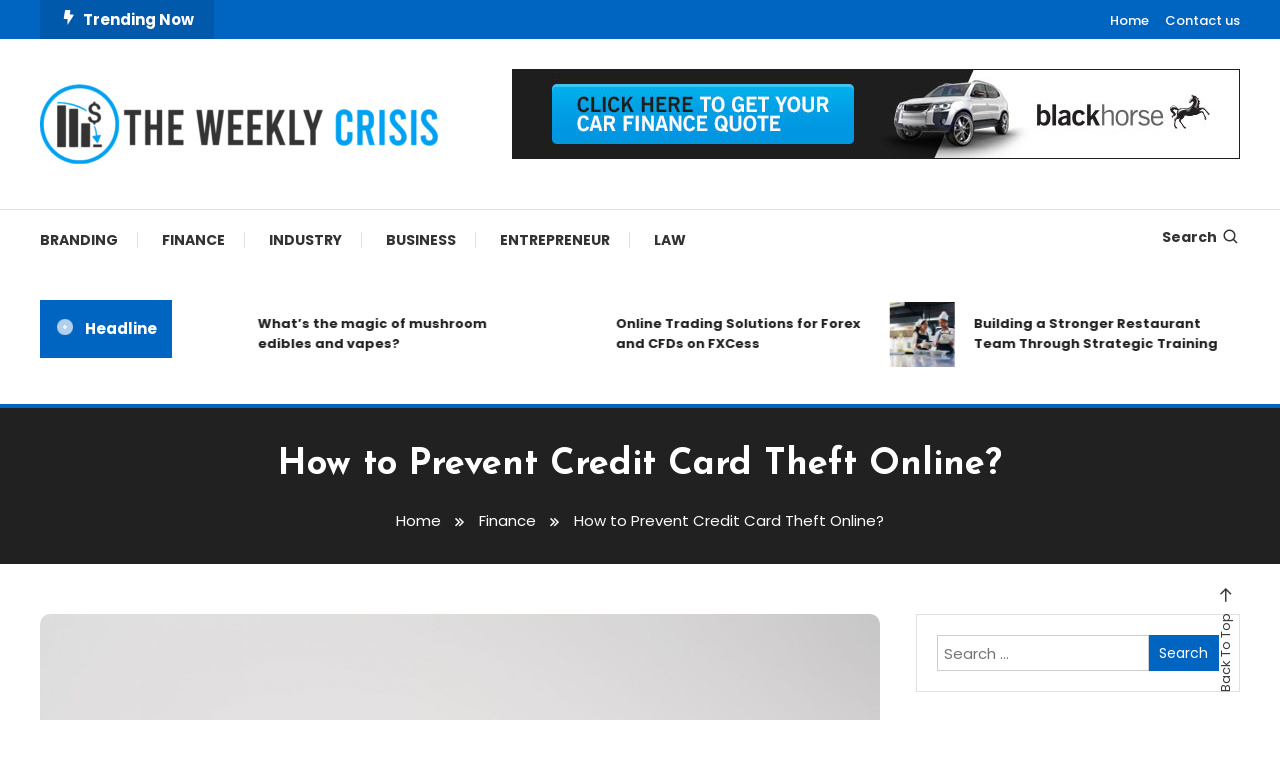

--- FILE ---
content_type: text/html; charset=UTF-8
request_url: https://theweeklycrisis.com/how-to-prevent-credit-card-theft-online/
body_size: 12489
content:
<!doctype html>
<html lang="en-US">
<head>
	<meta charset="UTF-8">
	<meta name="viewport" content="width=device-width, initial-scale=1">
	<link rel="profile" href="https://gmpg.org/xfn/11">

	<title>How to Prevent Credit Card Theft Online? &#8211; The Weekly Crisis</title>
<meta name='robots' content='max-image-preview:large' />
	<style>img:is([sizes="auto" i], [sizes^="auto," i]) { contain-intrinsic-size: 3000px 1500px }</style>
	<link rel='dns-prefetch' href='//fonts.googleapis.com' />
<link rel="alternate" type="application/rss+xml" title="The Weekly Crisis &raquo; Feed" href="https://theweeklycrisis.com/feed/" />
<link rel="alternate" type="application/rss+xml" title="The Weekly Crisis &raquo; Comments Feed" href="https://theweeklycrisis.com/comments/feed/" />
<script type="text/javascript">
/* <![CDATA[ */
window._wpemojiSettings = {"baseUrl":"https:\/\/s.w.org\/images\/core\/emoji\/16.0.1\/72x72\/","ext":".png","svgUrl":"https:\/\/s.w.org\/images\/core\/emoji\/16.0.1\/svg\/","svgExt":".svg","source":{"concatemoji":"https:\/\/theweeklycrisis.com\/wp-includes\/js\/wp-emoji-release.min.js?ver=6.8.3"}};
/*! This file is auto-generated */
!function(s,n){var o,i,e;function c(e){try{var t={supportTests:e,timestamp:(new Date).valueOf()};sessionStorage.setItem(o,JSON.stringify(t))}catch(e){}}function p(e,t,n){e.clearRect(0,0,e.canvas.width,e.canvas.height),e.fillText(t,0,0);var t=new Uint32Array(e.getImageData(0,0,e.canvas.width,e.canvas.height).data),a=(e.clearRect(0,0,e.canvas.width,e.canvas.height),e.fillText(n,0,0),new Uint32Array(e.getImageData(0,0,e.canvas.width,e.canvas.height).data));return t.every(function(e,t){return e===a[t]})}function u(e,t){e.clearRect(0,0,e.canvas.width,e.canvas.height),e.fillText(t,0,0);for(var n=e.getImageData(16,16,1,1),a=0;a<n.data.length;a++)if(0!==n.data[a])return!1;return!0}function f(e,t,n,a){switch(t){case"flag":return n(e,"\ud83c\udff3\ufe0f\u200d\u26a7\ufe0f","\ud83c\udff3\ufe0f\u200b\u26a7\ufe0f")?!1:!n(e,"\ud83c\udde8\ud83c\uddf6","\ud83c\udde8\u200b\ud83c\uddf6")&&!n(e,"\ud83c\udff4\udb40\udc67\udb40\udc62\udb40\udc65\udb40\udc6e\udb40\udc67\udb40\udc7f","\ud83c\udff4\u200b\udb40\udc67\u200b\udb40\udc62\u200b\udb40\udc65\u200b\udb40\udc6e\u200b\udb40\udc67\u200b\udb40\udc7f");case"emoji":return!a(e,"\ud83e\udedf")}return!1}function g(e,t,n,a){var r="undefined"!=typeof WorkerGlobalScope&&self instanceof WorkerGlobalScope?new OffscreenCanvas(300,150):s.createElement("canvas"),o=r.getContext("2d",{willReadFrequently:!0}),i=(o.textBaseline="top",o.font="600 32px Arial",{});return e.forEach(function(e){i[e]=t(o,e,n,a)}),i}function t(e){var t=s.createElement("script");t.src=e,t.defer=!0,s.head.appendChild(t)}"undefined"!=typeof Promise&&(o="wpEmojiSettingsSupports",i=["flag","emoji"],n.supports={everything:!0,everythingExceptFlag:!0},e=new Promise(function(e){s.addEventListener("DOMContentLoaded",e,{once:!0})}),new Promise(function(t){var n=function(){try{var e=JSON.parse(sessionStorage.getItem(o));if("object"==typeof e&&"number"==typeof e.timestamp&&(new Date).valueOf()<e.timestamp+604800&&"object"==typeof e.supportTests)return e.supportTests}catch(e){}return null}();if(!n){if("undefined"!=typeof Worker&&"undefined"!=typeof OffscreenCanvas&&"undefined"!=typeof URL&&URL.createObjectURL&&"undefined"!=typeof Blob)try{var e="postMessage("+g.toString()+"("+[JSON.stringify(i),f.toString(),p.toString(),u.toString()].join(",")+"));",a=new Blob([e],{type:"text/javascript"}),r=new Worker(URL.createObjectURL(a),{name:"wpTestEmojiSupports"});return void(r.onmessage=function(e){c(n=e.data),r.terminate(),t(n)})}catch(e){}c(n=g(i,f,p,u))}t(n)}).then(function(e){for(var t in e)n.supports[t]=e[t],n.supports.everything=n.supports.everything&&n.supports[t],"flag"!==t&&(n.supports.everythingExceptFlag=n.supports.everythingExceptFlag&&n.supports[t]);n.supports.everythingExceptFlag=n.supports.everythingExceptFlag&&!n.supports.flag,n.DOMReady=!1,n.readyCallback=function(){n.DOMReady=!0}}).then(function(){return e}).then(function(){var e;n.supports.everything||(n.readyCallback(),(e=n.source||{}).concatemoji?t(e.concatemoji):e.wpemoji&&e.twemoji&&(t(e.twemoji),t(e.wpemoji)))}))}((window,document),window._wpemojiSettings);
/* ]]> */
</script>
<style id='wp-emoji-styles-inline-css' type='text/css'>

	img.wp-smiley, img.emoji {
		display: inline !important;
		border: none !important;
		box-shadow: none !important;
		height: 1em !important;
		width: 1em !important;
		margin: 0 0.07em !important;
		vertical-align: -0.1em !important;
		background: none !important;
		padding: 0 !important;
	}
</style>
<link rel='stylesheet' id='wp-block-library-css' href='https://theweeklycrisis.com/wp-includes/css/dist/block-library/style.min.css?ver=6.8.3' type='text/css' media='all' />
<style id='classic-theme-styles-inline-css' type='text/css'>
/*! This file is auto-generated */
.wp-block-button__link{color:#fff;background-color:#32373c;border-radius:9999px;box-shadow:none;text-decoration:none;padding:calc(.667em + 2px) calc(1.333em + 2px);font-size:1.125em}.wp-block-file__button{background:#32373c;color:#fff;text-decoration:none}
</style>
<style id='global-styles-inline-css' type='text/css'>
:root{--wp--preset--aspect-ratio--square: 1;--wp--preset--aspect-ratio--4-3: 4/3;--wp--preset--aspect-ratio--3-4: 3/4;--wp--preset--aspect-ratio--3-2: 3/2;--wp--preset--aspect-ratio--2-3: 2/3;--wp--preset--aspect-ratio--16-9: 16/9;--wp--preset--aspect-ratio--9-16: 9/16;--wp--preset--color--black: #000000;--wp--preset--color--cyan-bluish-gray: #abb8c3;--wp--preset--color--white: #ffffff;--wp--preset--color--pale-pink: #f78da7;--wp--preset--color--vivid-red: #cf2e2e;--wp--preset--color--luminous-vivid-orange: #ff6900;--wp--preset--color--luminous-vivid-amber: #fcb900;--wp--preset--color--light-green-cyan: #7bdcb5;--wp--preset--color--vivid-green-cyan: #00d084;--wp--preset--color--pale-cyan-blue: #8ed1fc;--wp--preset--color--vivid-cyan-blue: #0693e3;--wp--preset--color--vivid-purple: #9b51e0;--wp--preset--gradient--vivid-cyan-blue-to-vivid-purple: linear-gradient(135deg,rgba(6,147,227,1) 0%,rgb(155,81,224) 100%);--wp--preset--gradient--light-green-cyan-to-vivid-green-cyan: linear-gradient(135deg,rgb(122,220,180) 0%,rgb(0,208,130) 100%);--wp--preset--gradient--luminous-vivid-amber-to-luminous-vivid-orange: linear-gradient(135deg,rgba(252,185,0,1) 0%,rgba(255,105,0,1) 100%);--wp--preset--gradient--luminous-vivid-orange-to-vivid-red: linear-gradient(135deg,rgba(255,105,0,1) 0%,rgb(207,46,46) 100%);--wp--preset--gradient--very-light-gray-to-cyan-bluish-gray: linear-gradient(135deg,rgb(238,238,238) 0%,rgb(169,184,195) 100%);--wp--preset--gradient--cool-to-warm-spectrum: linear-gradient(135deg,rgb(74,234,220) 0%,rgb(151,120,209) 20%,rgb(207,42,186) 40%,rgb(238,44,130) 60%,rgb(251,105,98) 80%,rgb(254,248,76) 100%);--wp--preset--gradient--blush-light-purple: linear-gradient(135deg,rgb(255,206,236) 0%,rgb(152,150,240) 100%);--wp--preset--gradient--blush-bordeaux: linear-gradient(135deg,rgb(254,205,165) 0%,rgb(254,45,45) 50%,rgb(107,0,62) 100%);--wp--preset--gradient--luminous-dusk: linear-gradient(135deg,rgb(255,203,112) 0%,rgb(199,81,192) 50%,rgb(65,88,208) 100%);--wp--preset--gradient--pale-ocean: linear-gradient(135deg,rgb(255,245,203) 0%,rgb(182,227,212) 50%,rgb(51,167,181) 100%);--wp--preset--gradient--electric-grass: linear-gradient(135deg,rgb(202,248,128) 0%,rgb(113,206,126) 100%);--wp--preset--gradient--midnight: linear-gradient(135deg,rgb(2,3,129) 0%,rgb(40,116,252) 100%);--wp--preset--font-size--small: 13px;--wp--preset--font-size--medium: 20px;--wp--preset--font-size--large: 36px;--wp--preset--font-size--x-large: 42px;--wp--preset--spacing--20: 0.44rem;--wp--preset--spacing--30: 0.67rem;--wp--preset--spacing--40: 1rem;--wp--preset--spacing--50: 1.5rem;--wp--preset--spacing--60: 2.25rem;--wp--preset--spacing--70: 3.38rem;--wp--preset--spacing--80: 5.06rem;--wp--preset--shadow--natural: 6px 6px 9px rgba(0, 0, 0, 0.2);--wp--preset--shadow--deep: 12px 12px 50px rgba(0, 0, 0, 0.4);--wp--preset--shadow--sharp: 6px 6px 0px rgba(0, 0, 0, 0.2);--wp--preset--shadow--outlined: 6px 6px 0px -3px rgba(255, 255, 255, 1), 6px 6px rgba(0, 0, 0, 1);--wp--preset--shadow--crisp: 6px 6px 0px rgba(0, 0, 0, 1);}:where(.is-layout-flex){gap: 0.5em;}:where(.is-layout-grid){gap: 0.5em;}body .is-layout-flex{display: flex;}.is-layout-flex{flex-wrap: wrap;align-items: center;}.is-layout-flex > :is(*, div){margin: 0;}body .is-layout-grid{display: grid;}.is-layout-grid > :is(*, div){margin: 0;}:where(.wp-block-columns.is-layout-flex){gap: 2em;}:where(.wp-block-columns.is-layout-grid){gap: 2em;}:where(.wp-block-post-template.is-layout-flex){gap: 1.25em;}:where(.wp-block-post-template.is-layout-grid){gap: 1.25em;}.has-black-color{color: var(--wp--preset--color--black) !important;}.has-cyan-bluish-gray-color{color: var(--wp--preset--color--cyan-bluish-gray) !important;}.has-white-color{color: var(--wp--preset--color--white) !important;}.has-pale-pink-color{color: var(--wp--preset--color--pale-pink) !important;}.has-vivid-red-color{color: var(--wp--preset--color--vivid-red) !important;}.has-luminous-vivid-orange-color{color: var(--wp--preset--color--luminous-vivid-orange) !important;}.has-luminous-vivid-amber-color{color: var(--wp--preset--color--luminous-vivid-amber) !important;}.has-light-green-cyan-color{color: var(--wp--preset--color--light-green-cyan) !important;}.has-vivid-green-cyan-color{color: var(--wp--preset--color--vivid-green-cyan) !important;}.has-pale-cyan-blue-color{color: var(--wp--preset--color--pale-cyan-blue) !important;}.has-vivid-cyan-blue-color{color: var(--wp--preset--color--vivid-cyan-blue) !important;}.has-vivid-purple-color{color: var(--wp--preset--color--vivid-purple) !important;}.has-black-background-color{background-color: var(--wp--preset--color--black) !important;}.has-cyan-bluish-gray-background-color{background-color: var(--wp--preset--color--cyan-bluish-gray) !important;}.has-white-background-color{background-color: var(--wp--preset--color--white) !important;}.has-pale-pink-background-color{background-color: var(--wp--preset--color--pale-pink) !important;}.has-vivid-red-background-color{background-color: var(--wp--preset--color--vivid-red) !important;}.has-luminous-vivid-orange-background-color{background-color: var(--wp--preset--color--luminous-vivid-orange) !important;}.has-luminous-vivid-amber-background-color{background-color: var(--wp--preset--color--luminous-vivid-amber) !important;}.has-light-green-cyan-background-color{background-color: var(--wp--preset--color--light-green-cyan) !important;}.has-vivid-green-cyan-background-color{background-color: var(--wp--preset--color--vivid-green-cyan) !important;}.has-pale-cyan-blue-background-color{background-color: var(--wp--preset--color--pale-cyan-blue) !important;}.has-vivid-cyan-blue-background-color{background-color: var(--wp--preset--color--vivid-cyan-blue) !important;}.has-vivid-purple-background-color{background-color: var(--wp--preset--color--vivid-purple) !important;}.has-black-border-color{border-color: var(--wp--preset--color--black) !important;}.has-cyan-bluish-gray-border-color{border-color: var(--wp--preset--color--cyan-bluish-gray) !important;}.has-white-border-color{border-color: var(--wp--preset--color--white) !important;}.has-pale-pink-border-color{border-color: var(--wp--preset--color--pale-pink) !important;}.has-vivid-red-border-color{border-color: var(--wp--preset--color--vivid-red) !important;}.has-luminous-vivid-orange-border-color{border-color: var(--wp--preset--color--luminous-vivid-orange) !important;}.has-luminous-vivid-amber-border-color{border-color: var(--wp--preset--color--luminous-vivid-amber) !important;}.has-light-green-cyan-border-color{border-color: var(--wp--preset--color--light-green-cyan) !important;}.has-vivid-green-cyan-border-color{border-color: var(--wp--preset--color--vivid-green-cyan) !important;}.has-pale-cyan-blue-border-color{border-color: var(--wp--preset--color--pale-cyan-blue) !important;}.has-vivid-cyan-blue-border-color{border-color: var(--wp--preset--color--vivid-cyan-blue) !important;}.has-vivid-purple-border-color{border-color: var(--wp--preset--color--vivid-purple) !important;}.has-vivid-cyan-blue-to-vivid-purple-gradient-background{background: var(--wp--preset--gradient--vivid-cyan-blue-to-vivid-purple) !important;}.has-light-green-cyan-to-vivid-green-cyan-gradient-background{background: var(--wp--preset--gradient--light-green-cyan-to-vivid-green-cyan) !important;}.has-luminous-vivid-amber-to-luminous-vivid-orange-gradient-background{background: var(--wp--preset--gradient--luminous-vivid-amber-to-luminous-vivid-orange) !important;}.has-luminous-vivid-orange-to-vivid-red-gradient-background{background: var(--wp--preset--gradient--luminous-vivid-orange-to-vivid-red) !important;}.has-very-light-gray-to-cyan-bluish-gray-gradient-background{background: var(--wp--preset--gradient--very-light-gray-to-cyan-bluish-gray) !important;}.has-cool-to-warm-spectrum-gradient-background{background: var(--wp--preset--gradient--cool-to-warm-spectrum) !important;}.has-blush-light-purple-gradient-background{background: var(--wp--preset--gradient--blush-light-purple) !important;}.has-blush-bordeaux-gradient-background{background: var(--wp--preset--gradient--blush-bordeaux) !important;}.has-luminous-dusk-gradient-background{background: var(--wp--preset--gradient--luminous-dusk) !important;}.has-pale-ocean-gradient-background{background: var(--wp--preset--gradient--pale-ocean) !important;}.has-electric-grass-gradient-background{background: var(--wp--preset--gradient--electric-grass) !important;}.has-midnight-gradient-background{background: var(--wp--preset--gradient--midnight) !important;}.has-small-font-size{font-size: var(--wp--preset--font-size--small) !important;}.has-medium-font-size{font-size: var(--wp--preset--font-size--medium) !important;}.has-large-font-size{font-size: var(--wp--preset--font-size--large) !important;}.has-x-large-font-size{font-size: var(--wp--preset--font-size--x-large) !important;}
:where(.wp-block-post-template.is-layout-flex){gap: 1.25em;}:where(.wp-block-post-template.is-layout-grid){gap: 1.25em;}
:where(.wp-block-columns.is-layout-flex){gap: 2em;}:where(.wp-block-columns.is-layout-grid){gap: 2em;}
:root :where(.wp-block-pullquote){font-size: 1.5em;line-height: 1.6;}
</style>
<link rel='stylesheet' id='color-magazine-fonts-css' href='https://fonts.googleapis.com/css?family=Josefin+Sans%3A400%2C700%7CPoppins%3A300%2C400%2C400i%2C500%2C700&#038;subset=latin%2Clatin-ext' type='text/css' media='all' />
<link rel='stylesheet' id='box-icons-css' href='https://theweeklycrisis.com/wp-content/themes/color-magazine/assets/library/box-icons/css/boxicons.min.css?ver=2.1.4' type='text/css' media='all' />
<link rel='stylesheet' id='lightslider-style-css' href='https://theweeklycrisis.com/wp-content/themes/color-magazine/assets/library/lightslider/css/lightslider.min.css?ver=6.8.3' type='text/css' media='all' />
<link rel='stylesheet' id='preloader-css' href='https://theweeklycrisis.com/wp-content/themes/color-magazine/assets/css/min/mt-preloader.min.css?ver=1.1.1' type='text/css' media='all' />
<link rel='stylesheet' id='color-magazine-style-css' href='https://theweeklycrisis.com/wp-content/themes/color-magazine/style.css?ver=1.1.1' type='text/css' media='all' />
<style id='color-magazine-style-inline-css' type='text/css'>
.category-button.cb-cat-10 a{background:#3b2d1b}
.category-button.cb-cat-10 a:hover{background:#090000}
#site-navigation ul li.cb-cat-10 .menu-item-description{background:#3b2d1b}
#site-navigation ul li.cb-cat-10 .menu-item-description:after{border-top-color:#3b2d1b}
.category-button.cb-cat-2 a{background:#3b2d1b}
.category-button.cb-cat-2 a:hover{background:#090000}
#site-navigation ul li.cb-cat-2 .menu-item-description{background:#3b2d1b}
#site-navigation ul li.cb-cat-2 .menu-item-description:after{border-top-color:#3b2d1b}
.category-button.cb-cat-5 a{background:#3b2d1b}
.category-button.cb-cat-5 a:hover{background:#090000}
#site-navigation ul li.cb-cat-5 .menu-item-description{background:#3b2d1b}
#site-navigation ul li.cb-cat-5 .menu-item-description:after{border-top-color:#3b2d1b}
.category-button.cb-cat-18 a{background:#3b2d1b}
.category-button.cb-cat-18 a:hover{background:#090000}
#site-navigation ul li.cb-cat-18 .menu-item-description{background:#3b2d1b}
#site-navigation ul li.cb-cat-18 .menu-item-description:after{border-top-color:#3b2d1b}
.category-button.cb-cat-30 a{background:#3b2d1b}
.category-button.cb-cat-30 a:hover{background:#090000}
#site-navigation ul li.cb-cat-30 .menu-item-description{background:#3b2d1b}
#site-navigation ul li.cb-cat-30 .menu-item-description:after{border-top-color:#3b2d1b}
.category-button.cb-cat-11 a{background:#3b2d1b}
.category-button.cb-cat-11 a:hover{background:#090000}
#site-navigation ul li.cb-cat-11 .menu-item-description{background:#3b2d1b}
#site-navigation ul li.cb-cat-11 .menu-item-description:after{border-top-color:#3b2d1b}
.category-button.cb-cat-31 a{background:#3b2d1b}
.category-button.cb-cat-31 a:hover{background:#090000}
#site-navigation ul li.cb-cat-31 .menu-item-description{background:#3b2d1b}
#site-navigation ul li.cb-cat-31 .menu-item-description:after{border-top-color:#3b2d1b}
.category-button.cb-cat-27 a{background:#3b2d1b}
.category-button.cb-cat-27 a:hover{background:#090000}
#site-navigation ul li.cb-cat-27 .menu-item-description{background:#3b2d1b}
#site-navigation ul li.cb-cat-27 .menu-item-description:after{border-top-color:#3b2d1b}
.category-button.cb-cat-28 a{background:#3b2d1b}
.category-button.cb-cat-28 a:hover{background:#090000}
#site-navigation ul li.cb-cat-28 .menu-item-description{background:#3b2d1b}
#site-navigation ul li.cb-cat-28 .menu-item-description:after{border-top-color:#3b2d1b}
.category-button.cb-cat-6 a{background:#3b2d1b}
.category-button.cb-cat-6 a:hover{background:#090000}
#site-navigation ul li.cb-cat-6 .menu-item-description{background:#3b2d1b}
#site-navigation ul li.cb-cat-6 .menu-item-description:after{border-top-color:#3b2d1b}
.category-button.cb-cat-25 a{background:#3b2d1b}
.category-button.cb-cat-25 a:hover{background:#090000}
#site-navigation ul li.cb-cat-25 .menu-item-description{background:#3b2d1b}
#site-navigation ul li.cb-cat-25 .menu-item-description:after{border-top-color:#3b2d1b}
.category-button.cb-cat-1 a{background:#3b2d1b}
.category-button.cb-cat-1 a:hover{background:#090000}
#site-navigation ul li.cb-cat-1 .menu-item-description{background:#3b2d1b}
#site-navigation ul li.cb-cat-1 .menu-item-description:after{border-top-color:#3b2d1b}
.category-button.cb-cat-3 a{background:#3b2d1b}
.category-button.cb-cat-3 a:hover{background:#090000}
#site-navigation ul li.cb-cat-3 .menu-item-description{background:#3b2d1b}
#site-navigation ul li.cb-cat-3 .menu-item-description:after{border-top-color:#3b2d1b}
.category-button.cb-cat-17 a{background:#3b2d1b}
.category-button.cb-cat-17 a:hover{background:#090000}
#site-navigation ul li.cb-cat-17 .menu-item-description{background:#3b2d1b}
#site-navigation ul li.cb-cat-17 .menu-item-description:after{border-top-color:#3b2d1b}
.category-button.cb-cat-26 a{background:#3b2d1b}
.category-button.cb-cat-26 a:hover{background:#090000}
#site-navigation ul li.cb-cat-26 .menu-item-description{background:#3b2d1b}
#site-navigation ul li.cb-cat-26 .menu-item-description:after{border-top-color:#3b2d1b}
.category-button.cb-cat-19 a{background:#3b2d1b}
.category-button.cb-cat-19 a:hover{background:#090000}
#site-navigation ul li.cb-cat-19 .menu-item-description{background:#3b2d1b}
#site-navigation ul li.cb-cat-19 .menu-item-description:after{border-top-color:#3b2d1b}
.category-button.cb-cat-32 a{background:#3b2d1b}
.category-button.cb-cat-32 a:hover{background:#090000}
#site-navigation ul li.cb-cat-32 .menu-item-description{background:#3b2d1b}
#site-navigation ul li.cb-cat-32 .menu-item-description:after{border-top-color:#3b2d1b}
.category-button.cb-cat-4 a{background:#3b2d1b}
.category-button.cb-cat-4 a:hover{background:#090000}
#site-navigation ul li.cb-cat-4 .menu-item-description{background:#3b2d1b}
#site-navigation ul li.cb-cat-4 .menu-item-description:after{border-top-color:#3b2d1b}
.category-button.cb-cat-7 a{background:#3b2d1b}
.category-button.cb-cat-7 a:hover{background:#090000}
#site-navigation ul li.cb-cat-7 .menu-item-description{background:#3b2d1b}
#site-navigation ul li.cb-cat-7 .menu-item-description:after{border-top-color:#3b2d1b}
.category-button.cb-cat-29 a{background:#3b2d1b}
.category-button.cb-cat-29 a:hover{background:#090000}
#site-navigation ul li.cb-cat-29 .menu-item-description{background:#3b2d1b}
#site-navigation ul li.cb-cat-29 .menu-item-description:after{border-top-color:#3b2d1b}
.category-button.cb-cat-14 a{background:#3b2d1b}
.category-button.cb-cat-14 a:hover{background:#090000}
#site-navigation ul li.cb-cat-14 .menu-item-description{background:#3b2d1b}
#site-navigation ul li.cb-cat-14 .menu-item-description:after{border-top-color:#3b2d1b}
.category-button.cb-cat-12 a{background:#3b2d1b}
.category-button.cb-cat-12 a:hover{background:#090000}
#site-navigation ul li.cb-cat-12 .menu-item-description{background:#3b2d1b}
#site-navigation ul li.cb-cat-12 .menu-item-description:after{border-top-color:#3b2d1b}
.category-button.cb-cat-16 a{background:#3b2d1b}
.category-button.cb-cat-16 a:hover{background:#090000}
#site-navigation ul li.cb-cat-16 .menu-item-description{background:#3b2d1b}
#site-navigation ul li.cb-cat-16 .menu-item-description:after{border-top-color:#3b2d1b}
.category-button.cb-cat-15 a{background:#3b2d1b}
.category-button.cb-cat-15 a:hover{background:#090000}
#site-navigation ul li.cb-cat-15 .menu-item-description{background:#3b2d1b}
#site-navigation ul li.cb-cat-15 .menu-item-description:after{border-top-color:#3b2d1b}
.category-button.cb-cat-22 a{background:#3b2d1b}
.category-button.cb-cat-22 a:hover{background:#090000}
#site-navigation ul li.cb-cat-22 .menu-item-description{background:#3b2d1b}
#site-navigation ul li.cb-cat-22 .menu-item-description:after{border-top-color:#3b2d1b}
.category-button.cb-cat-23 a{background:#3b2d1b}
.category-button.cb-cat-23 a:hover{background:#090000}
#site-navigation ul li.cb-cat-23 .menu-item-description{background:#3b2d1b}
#site-navigation ul li.cb-cat-23 .menu-item-description:after{border-top-color:#3b2d1b}
.category-button.cb-cat-21 a{background:#3b2d1b}
.category-button.cb-cat-21 a:hover{background:#090000}
#site-navigation ul li.cb-cat-21 .menu-item-description{background:#3b2d1b}
#site-navigation ul li.cb-cat-21 .menu-item-description:after{border-top-color:#3b2d1b}
.category-button.cb-cat-24 a{background:#3b2d1b}
.category-button.cb-cat-24 a:hover{background:#090000}
#site-navigation ul li.cb-cat-24 .menu-item-description{background:#3b2d1b}
#site-navigation ul li.cb-cat-24 .menu-item-description:after{border-top-color:#3b2d1b}
.category-button.cb-cat-33 a{background:#3b2d1b}
.category-button.cb-cat-33 a:hover{background:#090000}
#site-navigation ul li.cb-cat-33 .menu-item-description{background:#3b2d1b}
#site-navigation ul li.cb-cat-33 .menu-item-description:after{border-top-color:#3b2d1b}
a,a:hover,a:focus,a:active,.entry-cat .cat-links a:hover,.entry-cat a:hover,.byline a:hover,.posted-on a:hover,.entry-footer a:hover,.comment-author .fn .url:hover,.commentmetadata .comment-edit-link,#cancel-comment-reply-link,#cancel-comment-reply-link:before,.logged-in-as a,.widget a:hover,.widget a:hover::before,.widget li:hover::before,#top-navigation ul li a:hover,.mt-social-icon-wrap li a:hover,.mt-search-icon:hover,.mt-form-close a:hover,.menu-toggle:hover,#site-navigation ul li:hover>a,#site-navigation ul li.current-menu-item>a,#site-navigation ul li.current_page_ancestor>a,#site-navigation ul li.current-menu-ancestor>a,#site-navigation ul li.current_page_item>a,#site-navigation ul li.focus>a,.entry-title a:hover,.cat-links a:hover,.entry-meta a:hover,.entry-footer .mt-readmore-btn:hover,.btn-wrapper a:hover,.mt-readmore-btn:hover,.navigation.pagination .nav-links .page-numbers.current,.navigation.pagination .nav-links a.page-numbers:hover,.breadcrumbs a:hover,#footer-menu li a:hover,#top-footer a:hover,.color_magazine_latest_posts .mt-post-title a:hover,#mt-scrollup:hover,.mt-site-mode-wrap .mt-mode-toggle:hover,.mt-site-mode-wrap .mt-mode-toggle:checked:hover,.has-thumbnail .post-info-wrap .entry-title a:hover,.front-slider-block .post-info-wrap .entry-title a:hover{color:#0065C1}
.widget_search .search-submit,.widget_search .search-submit:hover,.widget_tag_cloud .tagcloud a:hover,.widget.widget_tag_cloud a:hover,.navigation.pagination .nav-links .page-numbers.current,.navigation.pagination .nav-links a.page-numbers:hover,.error-404.not-found,.color-magazine_social_media a:hover{border-color:#0065C1}
.edit-link .post-edit-link,.reply .comment-reply-link,.widget_search .search-submit,.widget_search .search-submit:hover,.widget_tag_cloud .tagcloud a:hover,.widget.widget_tag_cloud a:hover,#top-header,.mt-menu-search .mt-form-wrap .search-form .search-submit,.mt-menu-search .mt-form-wrap .search-form .search-submit:hover,#site-navigation .menu-item-description,.mt-ticker-label,.post-cats-list a,.front-slider-block .lSAction>a:hover,.top-featured-post-wrap .post-thumbnail .post-number,article.sticky::before,#secondary .widget .widget-title::before,.mt-related-post-title:before,#colophon .widget .widget-title:before,.features-post-title:before,.cvmm-block-title.layout--default:before,.color-magazine_social_media a:hover,.search-no-results #primary .search-submit{background:#0065C1}
.mt-site-dark-mode .widget_archive a:hover,.mt-site-dark-mode .widget_categories a:hover,.mt-site-dark-mode .widget_recent_entries a:hover,.mt-site-dark-mode .widget_meta a,.mt-site-dark-mode .widget_recent_comments li:hover,.mt-site-dark-mode .widget_rss li,.mt-site-dark-mode .widget_pages li a:hover,.mt-site-dark-mode .widget_nav_menu li a:hover,.mt-site-dark-mode .wp-block-latest-posts li a:hover,.mt-site-dark-mode .wp-block-archives li a:hover,.mt-site-dark-mode .wp-block-categories li a:hover,.mt-site-dark-mode .wp-block-page-list li a:hover,.mt-site-dark-mode .wp-block-latest-comments li:hover,.mt-site-dark-mode #site-navigation ul li a:hover,.mt-site-dark-mode .site-title a:hover,.mt-site-dark-mode .entry-title a:hover,.mt-site-dark-mode .cvmm-post-title a:hover,.mt-site-dark-mode .mt-social-icon-wrap li a:hover,.mt-site-dark-mode .mt-search-icon a:hover,.mt-site-dark-mode .ticker-post-title a:hover,.single.mt-site-dark-mode .mt-author-box .mt-author-info .mt-author-name a:hover,.mt-site-dark-mode .mt-site-mode-wrap .mt-mode-toggle:hover,.mt-site-dark-mode .mt-site-mode-wrap .mt-mode-toggle:checked:hover{color:#0065C1 !important}
#site-navigation .menu-item-description::after,.mt-custom-page-header{border-top-color:#0065C1}
.mt-container{width:1300px}.site-layout--boxed #page{width:1200px}#primary,.home.blog #primary{width:70%}#secondary,.home.blog #secondary{width:27%}
</style>
<link rel='stylesheet' id='color-magazine-responsive-style-css' href='https://theweeklycrisis.com/wp-content/themes/color-magazine/assets/css/min/mt-responsive.min.css?ver=1.1.1' type='text/css' media='all' />
<script type="text/javascript" src="https://theweeklycrisis.com/wp-includes/js/jquery/jquery.min.js?ver=3.7.1" id="jquery-core-js"></script>
<script type="text/javascript" src="https://theweeklycrisis.com/wp-includes/js/jquery/jquery-migrate.min.js?ver=3.4.1" id="jquery-migrate-js"></script>
<link rel="https://api.w.org/" href="https://theweeklycrisis.com/wp-json/" /><link rel="alternate" title="JSON" type="application/json" href="https://theweeklycrisis.com/wp-json/wp/v2/posts/242" /><link rel="EditURI" type="application/rsd+xml" title="RSD" href="https://theweeklycrisis.com/xmlrpc.php?rsd" />
<meta name="generator" content="WordPress 6.8.3" />
<link rel="canonical" href="https://theweeklycrisis.com/how-to-prevent-credit-card-theft-online/" />
<link rel='shortlink' href='https://theweeklycrisis.com/?p=242' />
<link rel="alternate" title="oEmbed (JSON)" type="application/json+oembed" href="https://theweeklycrisis.com/wp-json/oembed/1.0/embed?url=https%3A%2F%2Ftheweeklycrisis.com%2Fhow-to-prevent-credit-card-theft-online%2F" />
<link rel="alternate" title="oEmbed (XML)" type="text/xml+oembed" href="https://theweeklycrisis.com/wp-json/oembed/1.0/embed?url=https%3A%2F%2Ftheweeklycrisis.com%2Fhow-to-prevent-credit-card-theft-online%2F&#038;format=xml" />
		<style type="text/css">
					.site-title,
			.site-description {
				position: absolute;
				clip: rect(1px, 1px, 1px, 1px);
			}
				</style>
		<link rel="icon" href="https://theweeklycrisis.com/wp-content/uploads/2024/04/cropped-The-Weekly-Crisis-1-32x32.png" sizes="32x32" />
<link rel="icon" href="https://theweeklycrisis.com/wp-content/uploads/2024/04/cropped-The-Weekly-Crisis-1-192x192.png" sizes="192x192" />
<link rel="apple-touch-icon" href="https://theweeklycrisis.com/wp-content/uploads/2024/04/cropped-The-Weekly-Crisis-1-180x180.png" />
<meta name="msapplication-TileImage" content="https://theweeklycrisis.com/wp-content/uploads/2024/04/cropped-The-Weekly-Crisis-1-270x270.png" />
</head>

<body class="wp-singular post-template-default single single-post postid-242 single-format-standard wp-custom-logo wp-theme-color-magazine site-layout--wide right-sidebar">

	        <div id="preloader-background">
	            <div class="preloader-wrapper">
	            		                            <div class="mt-wave">
	                                <div class="mt-rect mt-rect1"></div>
	                                <div class="mt-rect mt-rect2"></div>
	                                <div class="mt-rect mt-rect3"></div>
	                                <div class="mt-rect mt-rect4"></div>
	                                <div class="mt-rect mt-rect5"></div>
	                            </div>
	                            	            </div><!-- .preloader-wrapper -->
	        </div><!-- #preloader-background -->
	
<div id="page" class="site">
<a class="skip-link screen-reader-text" href="#content">Skip To Content</a>
	
<div id="top-header" class="top-header-wrap mt-clearfix">
    <div class="mt-container">
        <div class="trending-wrapper tag-before-icon">
    <span class="wrap-label"><i class="bx bxs-bolt" aria-hidden="true"></i>Trending Now</span>
    <div class="tags-wrapper">
            </div><!-- .tags-wrapper -->
</div><!-- .trending-wrapper -->
<nav id="top-navigation" class="top-header-nav mt-clearfix">
    <div class="menu-tt-container"><ul id="top-header-menu" class="menu"><li id="menu-item-101" class="menu-item menu-item-type-custom menu-item-object-custom menu-item-home menu-item-101"><a href="http://theweeklycrisis.com/">Home</a></li>
<li id="menu-item-100" class="menu-item menu-item-type-post_type menu-item-object-page menu-item-100"><a href="https://theweeklycrisis.com/contact-us/">Contact us</a></li>
</ul></div></nav><!-- #top-navigation -->    </div><!-- mt-container -->
</div><!-- #top-header -->
<header id="masthead" class="site-header " >
    <div class="mt-logo-row-wrapper mt-clearfix">

        <div class="logo-ads-wrap">
            <div class="mt-container">
                <div class="site-branding">
                    <a href="https://theweeklycrisis.com/" class="custom-logo-link" rel="home"><img width="400" height="80" src="https://theweeklycrisis.com/wp-content/uploads/2024/04/cropped-The-Weekly-Crisis-1-e1713009110276.png" class="custom-logo" alt="The Weekly Crisis" decoding="async" srcset="https://theweeklycrisis.com/wp-content/uploads/2024/04/cropped-The-Weekly-Crisis-1-e1713009110276.png 400w, https://theweeklycrisis.com/wp-content/uploads/2024/04/cropped-The-Weekly-Crisis-1-e1713009110276-300x60.png 300w" sizes="(max-width: 400px) 100vw, 400px" /></a>                            <p class="site-title"><a href="https://theweeklycrisis.com/" rel="home">The Weekly Crisis</a></p>
                                                <p class="site-description">Business Information</p>
                                    </div><!-- .site-branding -->
                <div class="header-widget-wrapper">
                    <section id="text-4" class="widget widget_text">			<div class="textwidget"><p><img fetchpriority="high" decoding="async" class="alignnone size-full wp-image-78" src="http://theweeklycrisis.com/wp-content/uploads/2020/02/bu_5.jpg" alt="" width="728" height="90" srcset="https://theweeklycrisis.com/wp-content/uploads/2020/02/bu_5.jpg 728w, https://theweeklycrisis.com/wp-content/uploads/2020/02/bu_5-300x37.jpg 300w, https://theweeklycrisis.com/wp-content/uploads/2020/02/bu_5-110x14.jpg 110w, https://theweeklycrisis.com/wp-content/uploads/2020/02/bu_5-420x52.jpg 420w" sizes="(max-width: 728px) 100vw, 728px" /></p>
</div>
		</section>                </div>
            </div> <!-- mt-container -->
        </div><!-- .logo-ads-wrap -->

        <div class="mt-social-menu-wrapper">
            <div class="mt-container">

                <div class="mt-main-menu-wrapper">
                                        <div class="menu-toggle"><a href="javascript:void(0)"><i class="bx bx-menu"></i>Menu</a></div>
                    <nav itemscope id="site-navigation" class="main-navigation">
                        <div class="menu-gh-container"><ul id="primary-menu" class="menu"><li id="menu-item-93" class="menu-item menu-item-type-taxonomy menu-item-object-category menu-item-93 cb-cat-2"><a href="https://theweeklycrisis.com/category/branding/">Branding</a></li>
<li id="menu-item-94" class="menu-item menu-item-type-taxonomy menu-item-object-category current-post-ancestor current-menu-parent current-post-parent menu-item-94 cb-cat-3"><a href="https://theweeklycrisis.com/category/finance/">Finance</a></li>
<li id="menu-item-95" class="menu-item menu-item-type-taxonomy menu-item-object-category menu-item-95 cb-cat-4"><a href="https://theweeklycrisis.com/category/industry/">Industry</a></li>
<li id="menu-item-96" class="menu-item menu-item-type-taxonomy menu-item-object-category menu-item-96 cb-cat-5"><a href="https://theweeklycrisis.com/category/business/">Business</a></li>
<li id="menu-item-97" class="menu-item menu-item-type-taxonomy menu-item-object-category menu-item-97 cb-cat-6"><a href="https://theweeklycrisis.com/category/entrepreneur/">Entrepreneur</a></li>
<li id="menu-item-98" class="menu-item menu-item-type-taxonomy menu-item-object-category menu-item-98 cb-cat-7"><a href="https://theweeklycrisis.com/category/law/">Law</a></li>
</ul></div>                    </nav><!-- #site-navigation -->
                </div><!-- .mt-main-menu-wrapper -->

                <div class="mt-social-search-wrapper">
                    <div class="mt-menu-search">
	<div class="mt-search-icon"><a href="javascript:void(0)">Search<i class='bx bx-search'></i></a></div>
	<div class="mt-form-wrap">
		<div class="mt-form-close"><a href="javascript:void(0)"><i class='bx bx-x'></i></a></div>
		<form role="search" method="get" class="search-form" action="https://theweeklycrisis.com/">
				<label>
					<span class="screen-reader-text">Search for:</span>
					<input type="search" class="search-field" placeholder="Search &hellip;" value="" name="s" />
				</label>
				<input type="submit" class="search-submit" value="Search" />
			</form>	</div><!-- .mt-form-wrap -->
</div><!-- .mt-menu-search -->                </div><!-- .mt-social-search-wrapper -->
                
            </div><!--.mt-container -->
        </div><!--.mt-social-menu-wrapper -->
         
    </div><!--.mt-logo-row-wrapper -->
</header><!-- #masthead -->

<div class="mt-header-ticker-wrapper ">
    <div class="mt-container">
        <div class="mt-ticker-label"><div class="ticker-spinner"><div class="ticker-bounce1"></div><div class="ticker-bounce2"></div></div>Headline</div>        <div class="ticker-posts-wrap">
                                <div class="ticker-post-thumb-wrap">
                        <div class="ticker-post-thumb">
                                                    </div>
                        <div class="ticker-post-title-wrap">
                            <div class="ticker-post-title">
                                <a href="https://theweeklycrisis.com/whats-the-magic-of-mushroom-edibles-and-vapes/">What&#8217;s the magic of mushroom edibles and vapes?</a>
                            </div>
                        </div><!-- ticker-post-title-wrap -->
                    </div><!-- .ticker-post-thumb-wrap -->
                                <div class="ticker-post-thumb-wrap">
                        <div class="ticker-post-thumb">
                                                    </div>
                        <div class="ticker-post-title-wrap">
                            <div class="ticker-post-title">
                                <a href="https://theweeklycrisis.com/online-trading-solutions-for-forex-and-cfds-on-fxcess/">Online Trading Solutions for Forex and CFDs on FXCess</a>
                            </div>
                        </div><!-- ticker-post-title-wrap -->
                    </div><!-- .ticker-post-thumb-wrap -->
                                <div class="ticker-post-thumb-wrap">
                        <div class="ticker-post-thumb">
                            <img width="150" height="150" src="https://theweeklycrisis.com/wp-content/uploads/2025/12/Image-150x150.jpg" class="attachment-thumbnail size-thumbnail wp-post-image" alt="" decoding="async" />                        </div>
                        <div class="ticker-post-title-wrap">
                            <div class="ticker-post-title">
                                <a href="https://theweeklycrisis.com/building-a-stronger-restaurant-team-through-strategic-training/">Building a Stronger Restaurant Team Through Strategic Training</a>
                            </div>
                        </div><!-- ticker-post-title-wrap -->
                    </div><!-- .ticker-post-thumb-wrap -->
                                <div class="ticker-post-thumb-wrap">
                        <div class="ticker-post-thumb">
                            <img width="150" height="150" src="https://theweeklycrisis.com/wp-content/uploads/2025/03/images-11-150x150.jpg" class="attachment-thumbnail size-thumbnail wp-post-image" alt="" decoding="async" />                        </div>
                        <div class="ticker-post-title-wrap">
                            <div class="ticker-post-title">
                                <a href="https://theweeklycrisis.com/exploring-career-opportunities-after-completing-a-pharmacy-technician-certification-course/">Exploring Career Opportunities After Completing a Pharmacy Technician Certification Course</a>
                            </div>
                        </div><!-- ticker-post-title-wrap -->
                    </div><!-- .ticker-post-thumb-wrap -->
                                <div class="ticker-post-thumb-wrap">
                        <div class="ticker-post-thumb">
                            <img width="150" height="150" src="https://theweeklycrisis.com/wp-content/uploads/2025/10/image-150x150.png" class="attachment-thumbnail size-thumbnail wp-post-image" alt="" decoding="async" />                        </div>
                        <div class="ticker-post-title-wrap">
                            <div class="ticker-post-title">
                                <a href="https://theweeklycrisis.com/business-loans-from-licensed-licensed-money-lenders-a-viable-option/">Business Loans from Licensed Licensed Money Lenders: A Viable Option?</a>
                            </div>
                        </div><!-- ticker-post-title-wrap -->
                    </div><!-- .ticker-post-thumb-wrap -->
                                <div class="ticker-post-thumb-wrap">
                        <div class="ticker-post-thumb">
                                                    </div>
                        <div class="ticker-post-title-wrap">
                            <div class="ticker-post-title">
                                <a href="https://theweeklycrisis.com/nuru-massage-near-me-services-designed-for-stress-free-comfort-privacy-and-intimate-wellness/">Nuru Massage Near Me Services Designed for Stress-Free Comfort, Privacy, and Intimate Wellness</a>
                            </div>
                        </div><!-- ticker-post-title-wrap -->
                    </div><!-- .ticker-post-thumb-wrap -->
                                <div class="ticker-post-thumb-wrap">
                        <div class="ticker-post-thumb">
                                                    </div>
                        <div class="ticker-post-title-wrap">
                            <div class="ticker-post-title">
                                <a href="https://theweeklycrisis.com/exploring-littlepepe-tools-that-help-users-track-growth-and-community-participation/">Exploring Littlepepe Tools That Help Users Track Growth and Community Participation</a>
                            </div>
                        </div><!-- ticker-post-title-wrap -->
                    </div><!-- .ticker-post-thumb-wrap -->
                                <div class="ticker-post-thumb-wrap">
                        <div class="ticker-post-thumb">
                            <img width="150" height="150" src="https://theweeklycrisis.com/wp-content/uploads/2025/10/71-150x150.jpg" class="attachment-thumbnail size-thumbnail wp-post-image" alt="" decoding="async" />                        </div>
                        <div class="ticker-post-title-wrap">
                            <div class="ticker-post-title">
                                <a href="https://theweeklycrisis.com/which-variants-offer-minesweeper-bitcoin-gambling-transcendent/">Which variants offer Minesweeper Bitcoin gambling transcendent?</a>
                            </div>
                        </div><!-- ticker-post-title-wrap -->
                    </div><!-- .ticker-post-thumb-wrap -->
                                <div class="ticker-post-thumb-wrap">
                        <div class="ticker-post-thumb">
                                                    </div>
                        <div class="ticker-post-title-wrap">
                            <div class="ticker-post-title">
                                <a href="https://theweeklycrisis.com/affordable-mdf-skirting-for-living-rooms-bedrooms-and-hallways/">Affordable MDF Skirting for Living Rooms, Bedrooms, and Hallways</a>
                            </div>
                        </div><!-- ticker-post-title-wrap -->
                    </div><!-- .ticker-post-thumb-wrap -->
                                <div class="ticker-post-thumb-wrap">
                        <div class="ticker-post-thumb">
                            <img width="150" height="150" src="https://theweeklycrisis.com/wp-content/uploads/2024/10/20-150x150.jpg" class="attachment-thumbnail size-thumbnail wp-post-image" alt="" decoding="async" />                        </div>
                        <div class="ticker-post-title-wrap">
                            <div class="ticker-post-title">
                                <a href="https://theweeklycrisis.com/how-to-claim-a-no-deposit-casino-bonus-easily/">How to Claim a No Deposit Casino Bonus Easily</a>
                            </div>
                        </div><!-- ticker-post-title-wrap -->
                    </div><!-- .ticker-post-thumb-wrap -->
                    </div><!-- .ticker-posts-wrap -->
     </div>
</div><!-- .mt-header-ticker-wrapper -->

    <div class="mt-custom-page-header">
        <div class="mt-container inner-page-header mt-clearfix">
            <h1 class="page-title">How to Prevent Credit Card Theft Online?</h1>
            			<nav id="breadcrumb" class="mt-breadcrumb">
				<div role="navigation" aria-label="Breadcrumbs" class="breadcrumb-trail breadcrumbs" itemprop="breadcrumb"><div class="mt-container"><ul class="trail-items" itemscope itemtype="http://schema.org/BreadcrumbList"><meta name="numberOfItems" content="3" /><meta name="itemListOrder" content="Ascending" /><li itemprop="itemListElement" itemscope itemtype="http://schema.org/ListItem" class="trail-item trail-begin"><a href="https://theweeklycrisis.com/" rel="home" itemprop="item"><span itemprop="name">Home</span></a><meta itemprop="position" content="1" /></li><li itemprop="itemListElement" itemscope itemtype="http://schema.org/ListItem" class="trail-item"><a href="https://theweeklycrisis.com/category/finance/" itemprop="item"><span itemprop="name">Finance</span></a><meta itemprop="position" content="2" /></li><li itemprop="itemListElement" itemscope itemtype="http://schema.org/ListItem" class="trail-item trail-end"><span itemprop="name"><span itemprop="name">How to Prevent Credit Card Theft Online?</span></span><meta itemprop="position" content="3" /></li></ul></div></div>			</nav>
	        </div><!-- .mt-container -->
    </div><!-- .mt-custom-page-header -->

	<div id="content" class="site-content">
		<div class="mt-container">
<div class="mt-single-post-page-wrapper">

	<div id="primary" class="content-area">
		<main id="main" class="site-main">

		
<article id="post-242" class="has-thumbnail post-242 post type-post status-publish format-standard has-post-thumbnail hentry category-finance">
	<div class="post-thumbnail">
		<img width="2122" height="1415" src="https://theweeklycrisis.com/wp-content/uploads/2021/01/CreditCardsPadlock_GlowImages-56a1deb43df78cf7726f5c98.jpg" class="attachment-full size-full wp-post-image" alt="" decoding="async" srcset="https://theweeklycrisis.com/wp-content/uploads/2021/01/CreditCardsPadlock_GlowImages-56a1deb43df78cf7726f5c98.jpg 2122w, https://theweeklycrisis.com/wp-content/uploads/2021/01/CreditCardsPadlock_GlowImages-56a1deb43df78cf7726f5c98-300x200.jpg 300w, https://theweeklycrisis.com/wp-content/uploads/2021/01/CreditCardsPadlock_GlowImages-56a1deb43df78cf7726f5c98-1024x683.jpg 1024w, https://theweeklycrisis.com/wp-content/uploads/2021/01/CreditCardsPadlock_GlowImages-56a1deb43df78cf7726f5c98-768x512.jpg 768w, https://theweeklycrisis.com/wp-content/uploads/2021/01/CreditCardsPadlock_GlowImages-56a1deb43df78cf7726f5c98-1536x1024.jpg 1536w, https://theweeklycrisis.com/wp-content/uploads/2021/01/CreditCardsPadlock_GlowImages-56a1deb43df78cf7726f5c98-2048x1366.jpg 2048w, https://theweeklycrisis.com/wp-content/uploads/2021/01/CreditCardsPadlock_GlowImages-56a1deb43df78cf7726f5c98-110x73.jpg 110w, https://theweeklycrisis.com/wp-content/uploads/2021/01/CreditCardsPadlock_GlowImages-56a1deb43df78cf7726f5c98-420x280.jpg 420w, https://theweeklycrisis.com/wp-content/uploads/2021/01/CreditCardsPadlock_GlowImages-56a1deb43df78cf7726f5c98-645x430.jpg 645w" sizes="(max-width: 2122px) 100vw, 2122px" />		<div class="post-info-wrap">
			<div class="post-cat">				<div class="post-cats-list">
												<span class="category-button cb-cat-3"><a href="https://theweeklycrisis.com/category/finance/">Finance</a></span>
									</div><!-- .post-cats-list --></div><!-- .post-cat -->
			
<div class="entry-meta"> 
    <span class="posted-on"><a href="https://theweeklycrisis.com/how-to-prevent-credit-card-theft-online/" rel="bookmark"><time class="entry-date published updated" datetime="2021-01-13T09:25:13+05:30">January 13, 2021</time></a></span><span class="byline"><span class="author vcard"><a class="url fn n" href="https://theweeklycrisis.com/author/admin/">Thomas</a></span></span> 
</div>
<header class="entry-header">
    <h1 class="entry-title">How to Prevent Credit Card Theft Online?</h1></header><!-- .entry-header -->	    </div><!--.post-info-wrap -->
	</div><!-- .post-thumbnail -->

	<div class="entry-content">
		<p><img decoding="async" class="size-large wp-image-243 aligncenter" src="http://theweeklycrisis.com/wp-content/uploads/2021/01/CreditCardsPadlock_GlowImages-56a1deb43df78cf7726f5c98-1024x683.jpg" alt="" width="640" height="427" srcset="https://theweeklycrisis.com/wp-content/uploads/2021/01/CreditCardsPadlock_GlowImages-56a1deb43df78cf7726f5c98-1024x683.jpg 1024w, https://theweeklycrisis.com/wp-content/uploads/2021/01/CreditCardsPadlock_GlowImages-56a1deb43df78cf7726f5c98-300x200.jpg 300w, https://theweeklycrisis.com/wp-content/uploads/2021/01/CreditCardsPadlock_GlowImages-56a1deb43df78cf7726f5c98-768x512.jpg 768w, https://theweeklycrisis.com/wp-content/uploads/2021/01/CreditCardsPadlock_GlowImages-56a1deb43df78cf7726f5c98-1536x1024.jpg 1536w, https://theweeklycrisis.com/wp-content/uploads/2021/01/CreditCardsPadlock_GlowImages-56a1deb43df78cf7726f5c98-2048x1366.jpg 2048w, https://theweeklycrisis.com/wp-content/uploads/2021/01/CreditCardsPadlock_GlowImages-56a1deb43df78cf7726f5c98-110x73.jpg 110w, https://theweeklycrisis.com/wp-content/uploads/2021/01/CreditCardsPadlock_GlowImages-56a1deb43df78cf7726f5c98-420x280.jpg 420w, https://theweeklycrisis.com/wp-content/uploads/2021/01/CreditCardsPadlock_GlowImages-56a1deb43df78cf7726f5c98-645x430.jpg 645w" sizes="(max-width: 640px) 100vw, 640px" /></p>
<p style="text-align: justify;">Allow your fingers do the hitting, as well as you can have everything from a new attire to groceries supplied without ever leaving the couch. It sounds hassle-free, as well as it is. Keep in mind that cyberpunks are waiting to get your individual details and send themselves a wonderful new present, as well. The good news is, there are simple remedies you can utilize to safeguard yourself and maintain your credit card information from getting stolen online.</p>
<ul style="text-align: justify;">
<li><strong>Limit Your Threat with One Account</strong></li>
</ul>
<p style="text-align: justify;">Designate simply one credit card for all your online purchases. This way, you keep on your own from revealing numerous accounts to hackers as well as can easily look for dubious fees. Some financial institutions even offer unique cards for online use. Receive e-mail or text alerts immediately after a purchase is made on your account. Whenever feasible, check out as a guest when making a purchase instead of producing an account that shops your card info in a profile, too.</p>
<ul style="text-align: justify;">
<li><strong>Get Digital Account Numbers</strong></li>
</ul>
<p style="text-align: justify;">Talk to your credit card business to see if it uses a virtual-number service. This feature produces a temporary single card number for every acquisition deal you make online. Your genuine card info isn&#8217;t revealed throughout the checkout procedure; however, the temporary number is still connected to your account to register your <strong><a href="https://courses.lumenlearning.com/suny-marketing-spring2016/chapter/reading-situational-factors/#:~:text=The%20buying%20task%20refers%20to,how%20much%20effort%20it%20requires.">purchase task</a></strong>. If cyberpunks acquire your data in the future, they won&#8217;t have your actual card number.</p>
<ul style="text-align: justify;">
<li><strong>Produce Unique Passwords</strong></li>
</ul>
<p style="text-align: justify;">Passwords for your <a href="https://www.innovativefinance.org/online-personal-loans/minnesota-lenders/"><strong>online lenders</strong></a> and banking profiles must be distinct as well as complicated to avoid cyberpunks from accessing multiple accounts using the same login information. Usually, a password to be effective is made long, includes both lower-case and upper-case letters, include numbers as well as utilizes symbols. Try to use a phrase or a whole sentence to produce intricacy, replacing words like &#8220;to&#8221; with the number 2 and &#8220;and&#8221; with ampersands. Use unforgettable phrases that you will not neglect; however, that likewise don&#8217;t have any type of personal details as well as don&#8217;t write your passwords down anywhere.</p>
<ul style="text-align: justify;">
<li><strong>Bear In Mind &#8220;S Is for Secure&#8221;</strong></li>
</ul>
<p style="text-align: justify;"><strong> </strong></p>
<p style="text-align: justify;">Always make certain your link to a website is secure. When you see the lock sign in your Internet browser&#8217;s LINK area, and the address starts with &#8220;HTTPS&#8221; as opposed to &#8220;HTTP&#8221;, this indicates that the deal is secured. This isn&#8217;t 100 percent risk-free, because cybercriminals can acquire legitimate safety certificates, but it does protect against opportunistic rip-offs.</p>
	</div> <!-- .entry-content -->

	<footer class="entry-footer">
			</footer><!-- .entry-footer -->

	
</article><!-- #post-242 -->
	<nav class="navigation post-navigation" aria-label="Posts">
		<h2 class="screen-reader-text">Post navigation</h2>
		<div class="nav-links"><div class="nav-previous"><a href="https://theweeklycrisis.com/im-moving-to-canada-how-a-visitor-visa-can-help-uk-residents-make-a-wise-choice/" rel="prev">&#8220;I&#8217;m Moving to Canada&#8221;: How a Visitor Visa Can Help UK Residents Make a Wise Choice</a></div><div class="nav-next"><a href="https://theweeklycrisis.com/how-to-become-profitable-in-the-trading-business/" rel="next">How to become profitable in the trading business</a></div></div>
	</nav>
		</main><!-- #main -->
	</div><!-- #primary -->

	<aside id="secondary" class="widget-area">
	<section id="search-2" class="widget widget_search"><form role="search" method="get" class="search-form" action="https://theweeklycrisis.com/">
				<label>
					<span class="screen-reader-text">Search for:</span>
					<input type="search" class="search-field" placeholder="Search &hellip;" value="" name="s" />
				</label>
				<input type="submit" class="search-submit" value="Search" />
			</form></section>
		<section id="recent-posts-2" class="widget widget_recent_entries">
		<h4 class="widget-title">Recent Posts</h4>
		<ul>
											<li>
					<a href="https://theweeklycrisis.com/online-trading-solutions-for-forex-and-cfds-on-fxcess/">Online Trading Solutions for Forex and CFDs on FXCess</a>
									</li>
											<li>
					<a href="https://theweeklycrisis.com/building-a-stronger-restaurant-team-through-strategic-training/">Building a Stronger Restaurant Team Through Strategic Training</a>
									</li>
											<li>
					<a href="https://theweeklycrisis.com/exploring-career-opportunities-after-completing-a-pharmacy-technician-certification-course/">Exploring Career Opportunities After Completing a Pharmacy Technician Certification Course</a>
									</li>
											<li>
					<a href="https://theweeklycrisis.com/business-loans-from-licensed-licensed-money-lenders-a-viable-option/">Business Loans from Licensed Licensed Money Lenders: A Viable Option?</a>
									</li>
											<li>
					<a href="https://theweeklycrisis.com/nuru-massage-near-me-services-designed-for-stress-free-comfort-privacy-and-intimate-wellness/">Nuru Massage Near Me Services Designed for Stress-Free Comfort, Privacy, and Intimate Wellness</a>
									</li>
					</ul>

		</section><section id="text-2" class="widget widget_text"><h4 class="widget-title">Contact US</h4>			<div class="textwidget"><p>[contact-form-7 id=&#8221;74&#8243; title=&#8221;Contact form 1&#8243;]</p>
</div>
		</section><section id="categories-3" class="widget widget_categories"><h4 class="widget-title">Categories</h4>
			<ul>
					<li class="cat-item cat-item-10"><a href="https://theweeklycrisis.com/category/advertising/">Advertising</a>
</li>
	<li class="cat-item cat-item-2"><a href="https://theweeklycrisis.com/category/branding/">Branding</a>
</li>
	<li class="cat-item cat-item-5"><a href="https://theweeklycrisis.com/category/business/">Business</a>
</li>
	<li class="cat-item cat-item-18"><a href="https://theweeklycrisis.com/category/casino/">Casino</a>
</li>
	<li class="cat-item cat-item-30"><a href="https://theweeklycrisis.com/category/cbd/">CBD</a>
</li>
	<li class="cat-item cat-item-31"><a href="https://theweeklycrisis.com/category/crypto/">crypto</a>
</li>
	<li class="cat-item cat-item-27"><a href="https://theweeklycrisis.com/category/decor-design/">Decor &amp; Design</a>
</li>
	<li class="cat-item cat-item-28"><a href="https://theweeklycrisis.com/category/education/">education</a>
</li>
	<li class="cat-item cat-item-6"><a href="https://theweeklycrisis.com/category/entrepreneur/">Entrepreneur</a>
</li>
	<li class="cat-item cat-item-25"><a href="https://theweeklycrisis.com/category/fashion/">Fashion</a>
</li>
	<li class="cat-item cat-item-1"><a href="https://theweeklycrisis.com/category/featured/">Featured</a>
</li>
	<li class="cat-item cat-item-3"><a href="https://theweeklycrisis.com/category/finance/">Finance</a>
</li>
	<li class="cat-item cat-item-17"><a href="https://theweeklycrisis.com/category/fitness-steriods/">fitness &amp; Steriods</a>
</li>
	<li class="cat-item cat-item-26"><a href="https://theweeklycrisis.com/category/gaming/">gaming</a>
</li>
	<li class="cat-item cat-item-19"><a href="https://theweeklycrisis.com/category/health/">Health</a>
</li>
	<li class="cat-item cat-item-32"><a href="https://theweeklycrisis.com/category/home-improvement/">home improvement</a>
</li>
	<li class="cat-item cat-item-4"><a href="https://theweeklycrisis.com/category/industry/">Industry</a>
</li>
	<li class="cat-item cat-item-7"><a href="https://theweeklycrisis.com/category/law/">Law</a>
</li>
	<li class="cat-item cat-item-29"><a href="https://theweeklycrisis.com/category/maintenance/">maintenance</a>
</li>
	<li class="cat-item cat-item-14"><a href="https://theweeklycrisis.com/category/online-gaming/">Online Gaming</a>
</li>
	<li class="cat-item cat-item-12"><a href="https://theweeklycrisis.com/category/country/philippines/">Philippines</a>
</li>
	<li class="cat-item cat-item-16"><a href="https://theweeklycrisis.com/category/real-estate/">real estate</a>
</li>
	<li class="cat-item cat-item-15"><a href="https://theweeklycrisis.com/category/social-media/">Social Media</a>
</li>
	<li class="cat-item cat-item-22"><a href="https://theweeklycrisis.com/category/sports/">Sports</a>
</li>
	<li class="cat-item cat-item-23"><a href="https://theweeklycrisis.com/category/streaming/">Streaming</a>
</li>
	<li class="cat-item cat-item-21"><a href="https://theweeklycrisis.com/category/technology/">Technology</a>
</li>
	<li class="cat-item cat-item-24"><a href="https://theweeklycrisis.com/category/trading/">Trading</a>
</li>
	<li class="cat-item cat-item-33"><a href="https://theweeklycrisis.com/category/training/">Training</a>
</li>
			</ul>

			</section><section id="text-3" class="widget widget_text">			<div class="textwidget"><p><img loading="lazy" decoding="async" class="size-large wp-image-79" src="http://theweeklycrisis.com/wp-content/uploads/2020/02/business_3-1024x1024.jpg" alt="" width="640" height="640" srcset="https://theweeklycrisis.com/wp-content/uploads/2020/02/business_3-1024x1024.jpg 1024w, https://theweeklycrisis.com/wp-content/uploads/2020/02/business_3-300x300.jpg 300w, https://theweeklycrisis.com/wp-content/uploads/2020/02/business_3-150x150.jpg 150w, https://theweeklycrisis.com/wp-content/uploads/2020/02/business_3-768x768.jpg 768w, https://theweeklycrisis.com/wp-content/uploads/2020/02/business_3-250x250.jpg 250w, https://theweeklycrisis.com/wp-content/uploads/2020/02/business_3-125x125.jpg 125w, https://theweeklycrisis.com/wp-content/uploads/2020/02/business_3-110x110.jpg 110w, https://theweeklycrisis.com/wp-content/uploads/2020/02/business_3-420x420.jpg 420w, https://theweeklycrisis.com/wp-content/uploads/2020/02/business_3-430x430.jpg 430w, https://theweeklycrisis.com/wp-content/uploads/2020/02/business_3.jpg 1300w" sizes="auto, (max-width: 640px) 100vw, 640px" /> </p>
</div>
		</section></aside><!-- #secondary -->
</div><!-- .mt-single-post-page-wrapper -->

	    </div> <!-- mt-container -->
	</div><!-- #content -->

    <footer id="colophon" class="site-footer">
<div id="top-footer" class="footer-widgets-wrapper footer-column-three mt-clearfix">
	<div class="mt-container">
		<div class="footer-widgets-area mt-clearfix">
			<div class="mt-footer-widget-wrapper mt-column-wrapper mt-clearfix">
				<div class="mt-footer-widget">
									</div>

									<div class="mt-footer-widget">
						<section id="categories-2" class="widget widget_categories"><h4 class="widget-title">Categories</h4>
			<ul>
					<li class="cat-item cat-item-10"><a href="https://theweeklycrisis.com/category/advertising/">Advertising</a>
</li>
	<li class="cat-item cat-item-2"><a href="https://theweeklycrisis.com/category/branding/">Branding</a>
</li>
	<li class="cat-item cat-item-5"><a href="https://theweeklycrisis.com/category/business/">Business</a>
</li>
	<li class="cat-item cat-item-18"><a href="https://theweeklycrisis.com/category/casino/">Casino</a>
</li>
	<li class="cat-item cat-item-30"><a href="https://theweeklycrisis.com/category/cbd/">CBD</a>
</li>
	<li class="cat-item cat-item-31"><a href="https://theweeklycrisis.com/category/crypto/">crypto</a>
</li>
	<li class="cat-item cat-item-27"><a href="https://theweeklycrisis.com/category/decor-design/">Decor &amp; Design</a>
</li>
	<li class="cat-item cat-item-28"><a href="https://theweeklycrisis.com/category/education/">education</a>
</li>
	<li class="cat-item cat-item-6"><a href="https://theweeklycrisis.com/category/entrepreneur/">Entrepreneur</a>
</li>
	<li class="cat-item cat-item-25"><a href="https://theweeklycrisis.com/category/fashion/">Fashion</a>
</li>
	<li class="cat-item cat-item-1"><a href="https://theweeklycrisis.com/category/featured/">Featured</a>
</li>
	<li class="cat-item cat-item-3"><a href="https://theweeklycrisis.com/category/finance/">Finance</a>
</li>
	<li class="cat-item cat-item-17"><a href="https://theweeklycrisis.com/category/fitness-steriods/">fitness &amp; Steriods</a>
</li>
	<li class="cat-item cat-item-26"><a href="https://theweeklycrisis.com/category/gaming/">gaming</a>
</li>
	<li class="cat-item cat-item-19"><a href="https://theweeklycrisis.com/category/health/">Health</a>
</li>
	<li class="cat-item cat-item-32"><a href="https://theweeklycrisis.com/category/home-improvement/">home improvement</a>
</li>
	<li class="cat-item cat-item-4"><a href="https://theweeklycrisis.com/category/industry/">Industry</a>
</li>
	<li class="cat-item cat-item-7"><a href="https://theweeklycrisis.com/category/law/">Law</a>
</li>
	<li class="cat-item cat-item-29"><a href="https://theweeklycrisis.com/category/maintenance/">maintenance</a>
</li>
	<li class="cat-item cat-item-14"><a href="https://theweeklycrisis.com/category/online-gaming/">Online Gaming</a>
</li>
	<li class="cat-item cat-item-12"><a href="https://theweeklycrisis.com/category/country/philippines/">Philippines</a>
</li>
	<li class="cat-item cat-item-16"><a href="https://theweeklycrisis.com/category/real-estate/">real estate</a>
</li>
	<li class="cat-item cat-item-15"><a href="https://theweeklycrisis.com/category/social-media/">Social Media</a>
</li>
	<li class="cat-item cat-item-22"><a href="https://theweeklycrisis.com/category/sports/">Sports</a>
</li>
	<li class="cat-item cat-item-23"><a href="https://theweeklycrisis.com/category/streaming/">Streaming</a>
</li>
	<li class="cat-item cat-item-21"><a href="https://theweeklycrisis.com/category/technology/">Technology</a>
</li>
	<li class="cat-item cat-item-24"><a href="https://theweeklycrisis.com/category/trading/">Trading</a>
</li>
	<li class="cat-item cat-item-33"><a href="https://theweeklycrisis.com/category/training/">Training</a>
</li>
			</ul>

			</section>					</div>
				
									<div class="mt-footer-widget">
						
		<section id="recent-posts-3" class="widget widget_recent_entries">
		<h4 class="widget-title">Recent Posts</h4>
		<ul>
											<li>
					<a href="https://theweeklycrisis.com/online-trading-solutions-for-forex-and-cfds-on-fxcess/">Online Trading Solutions for Forex and CFDs on FXCess</a>
									</li>
											<li>
					<a href="https://theweeklycrisis.com/building-a-stronger-restaurant-team-through-strategic-training/">Building a Stronger Restaurant Team Through Strategic Training</a>
									</li>
											<li>
					<a href="https://theweeklycrisis.com/exploring-career-opportunities-after-completing-a-pharmacy-technician-certification-course/">Exploring Career Opportunities After Completing a Pharmacy Technician Certification Course</a>
									</li>
											<li>
					<a href="https://theweeklycrisis.com/business-loans-from-licensed-licensed-money-lenders-a-viable-option/">Business Loans from Licensed Licensed Money Lenders: A Viable Option?</a>
									</li>
											<li>
					<a href="https://theweeklycrisis.com/nuru-massage-near-me-services-designed-for-stress-free-comfort-privacy-and-intimate-wellness/">Nuru Massage Near Me Services Designed for Stress-Free Comfort, Privacy, and Intimate Wellness</a>
									</li>
					</ul>

		</section>					</div>
				
							</div><!-- .mt-footer-widget-wrapper -->
		</div><!-- .footer-widgets-area -->
	</div><!-- .mt-container -->
</div><!-- .footer-widgets-wrapper -->			<div id="bottom-footer">
	            <div class="mt-container">
	        			        				<nav id="footer-navigation" class="footer-navigation">
	    							        				</nav><!-- #footer-navigation -->
	        		
	        		<div class="site-info">
	        			<span class="mt-copyright-text">
	        				Color Magazine	        			</span>
	        			<span class="sep"> | </span>
	        				Theme: Color Magazine by <a href="https://mysterythemes.com">Mystery Themes</a>.	        		</div><!-- .site-info -->
	            </div><!-- .mt-container -->
	        </div><!-- #bottom-footer -->
	</footer><!-- #colophon -->
<div id="mt-scrollup" class="animated arrow-hide">
    <span>Back To Top</span>
</div><!-- #mt-scrollup -->

	
</div><!-- #page -->

<script type="speculationrules">
{"prefetch":[{"source":"document","where":{"and":[{"href_matches":"\/*"},{"not":{"href_matches":["\/wp-*.php","\/wp-admin\/*","\/wp-content\/uploads\/*","\/wp-content\/*","\/wp-content\/plugins\/*","\/wp-content\/themes\/color-magazine\/*","\/*\\?(.+)"]}},{"not":{"selector_matches":"a[rel~=\"nofollow\"]"}},{"not":{"selector_matches":".no-prefetch, .no-prefetch a"}}]},"eagerness":"conservative"}]}
</script>
<script type="text/javascript" src="https://theweeklycrisis.com/wp-content/themes/color-magazine/assets/js/mt-combine-scripts.js?ver=1.1.1" id="color-magazine-combine-scripts-js"></script>
<script type="text/javascript" src="https://theweeklycrisis.com/wp-content/themes/color-magazine/assets/js/navigation.js?ver=1.1.1" id="color-magazine-navigation-js"></script>
<script type="text/javascript" src="https://theweeklycrisis.com/wp-content/themes/color-magazine/assets/js/skip-link-focus-fix.js?ver=1.1.1" id="color-magazine-skip-link-focus-fix-js"></script>
<script type="text/javascript" id="color-magazine-custom-scripts-js-extra">
/* <![CDATA[ */
var color_magazineObject = {"menu_sticky":"on"};
/* ]]> */
</script>
<script type="text/javascript" src="https://theweeklycrisis.com/wp-content/themes/color-magazine/assets/js/min/mt-custom-scripts.min.js?ver=1.1.1" id="color-magazine-custom-scripts-js"></script>
</body>
</html>
